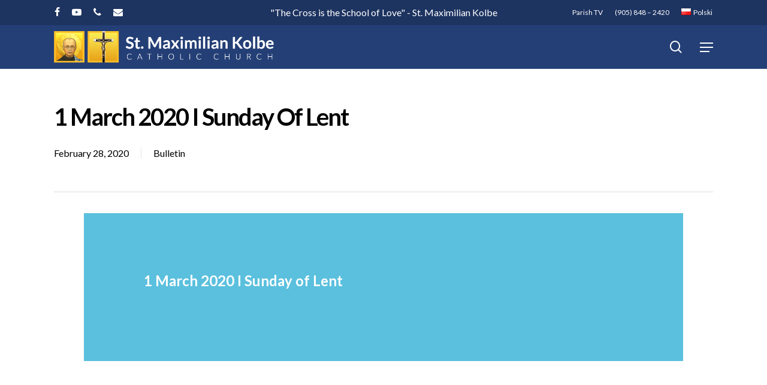

--- FILE ---
content_type: text/html; charset=UTF-8
request_url: https://kolbe.ca/1-march-2020-i-sunday-of-lent/
body_size: 15989
content:
<!doctype html>
<html lang="en-CA" class="no-js">
<head>
	<meta charset="UTF-8">
	<meta name="viewport" content="width=device-width, initial-scale=1, maximum-scale=1, user-scalable=0" /><title>1 March 2020 I Sunday of Lent &#8211; St. Maximilian Kolbe</title>
<meta name='robots' content='max-image-preview:large' />
<link rel='dns-prefetch' href='//fonts.googleapis.com' />
<link rel="alternate" type="application/rss+xml" title="St. Maximilian Kolbe &raquo; Feed" href="https://kolbe.ca/feed/" />
<link rel="alternate" type="application/rss+xml" title="St. Maximilian Kolbe &raquo; Comments Feed" href="https://kolbe.ca/comments/feed/" />
<link rel="alternate" type="text/calendar" title="St. Maximilian Kolbe &raquo; iCal Feed" href="https://kolbe.ca/events/?ical=1" />
<link rel="alternate" title="oEmbed (JSON)" type="application/json+oembed" href="https://kolbe.ca/wp-json/oembed/1.0/embed?url=https%3A%2F%2Fkolbe.ca%2F1-march-2020-i-sunday-of-lent%2F&#038;lang=en" />
<link rel="alternate" title="oEmbed (XML)" type="text/xml+oembed" href="https://kolbe.ca/wp-json/oembed/1.0/embed?url=https%3A%2F%2Fkolbe.ca%2F1-march-2020-i-sunday-of-lent%2F&#038;format=xml&#038;lang=en" />
<style id='wp-img-auto-sizes-contain-inline-css' type='text/css'>
img:is([sizes=auto i],[sizes^="auto," i]){contain-intrinsic-size:3000px 1500px}
/*# sourceURL=wp-img-auto-sizes-contain-inline-css */
</style>
<style id='wp-emoji-styles-inline-css' type='text/css'>

	img.wp-smiley, img.emoji {
		display: inline !important;
		border: none !important;
		box-shadow: none !important;
		height: 1em !important;
		width: 1em !important;
		margin: 0 0.07em !important;
		vertical-align: -0.1em !important;
		background: none !important;
		padding: 0 !important;
	}
/*# sourceURL=wp-emoji-styles-inline-css */
</style>
<link rel='stylesheet' id='wp-block-library-css' href='https://kolbe.ca/wp-includes/css/dist/block-library/style.min.css?ver=6.9' type='text/css' media='all' />
<style id='global-styles-inline-css' type='text/css'>
:root{--wp--preset--aspect-ratio--square: 1;--wp--preset--aspect-ratio--4-3: 4/3;--wp--preset--aspect-ratio--3-4: 3/4;--wp--preset--aspect-ratio--3-2: 3/2;--wp--preset--aspect-ratio--2-3: 2/3;--wp--preset--aspect-ratio--16-9: 16/9;--wp--preset--aspect-ratio--9-16: 9/16;--wp--preset--color--black: #000000;--wp--preset--color--cyan-bluish-gray: #abb8c3;--wp--preset--color--white: #ffffff;--wp--preset--color--pale-pink: #f78da7;--wp--preset--color--vivid-red: #cf2e2e;--wp--preset--color--luminous-vivid-orange: #ff6900;--wp--preset--color--luminous-vivid-amber: #fcb900;--wp--preset--color--light-green-cyan: #7bdcb5;--wp--preset--color--vivid-green-cyan: #00d084;--wp--preset--color--pale-cyan-blue: #8ed1fc;--wp--preset--color--vivid-cyan-blue: #0693e3;--wp--preset--color--vivid-purple: #9b51e0;--wp--preset--gradient--vivid-cyan-blue-to-vivid-purple: linear-gradient(135deg,rgb(6,147,227) 0%,rgb(155,81,224) 100%);--wp--preset--gradient--light-green-cyan-to-vivid-green-cyan: linear-gradient(135deg,rgb(122,220,180) 0%,rgb(0,208,130) 100%);--wp--preset--gradient--luminous-vivid-amber-to-luminous-vivid-orange: linear-gradient(135deg,rgb(252,185,0) 0%,rgb(255,105,0) 100%);--wp--preset--gradient--luminous-vivid-orange-to-vivid-red: linear-gradient(135deg,rgb(255,105,0) 0%,rgb(207,46,46) 100%);--wp--preset--gradient--very-light-gray-to-cyan-bluish-gray: linear-gradient(135deg,rgb(238,238,238) 0%,rgb(169,184,195) 100%);--wp--preset--gradient--cool-to-warm-spectrum: linear-gradient(135deg,rgb(74,234,220) 0%,rgb(151,120,209) 20%,rgb(207,42,186) 40%,rgb(238,44,130) 60%,rgb(251,105,98) 80%,rgb(254,248,76) 100%);--wp--preset--gradient--blush-light-purple: linear-gradient(135deg,rgb(255,206,236) 0%,rgb(152,150,240) 100%);--wp--preset--gradient--blush-bordeaux: linear-gradient(135deg,rgb(254,205,165) 0%,rgb(254,45,45) 50%,rgb(107,0,62) 100%);--wp--preset--gradient--luminous-dusk: linear-gradient(135deg,rgb(255,203,112) 0%,rgb(199,81,192) 50%,rgb(65,88,208) 100%);--wp--preset--gradient--pale-ocean: linear-gradient(135deg,rgb(255,245,203) 0%,rgb(182,227,212) 50%,rgb(51,167,181) 100%);--wp--preset--gradient--electric-grass: linear-gradient(135deg,rgb(202,248,128) 0%,rgb(113,206,126) 100%);--wp--preset--gradient--midnight: linear-gradient(135deg,rgb(2,3,129) 0%,rgb(40,116,252) 100%);--wp--preset--font-size--small: 13px;--wp--preset--font-size--medium: 20px;--wp--preset--font-size--large: 36px;--wp--preset--font-size--x-large: 42px;--wp--preset--spacing--20: 0.44rem;--wp--preset--spacing--30: 0.67rem;--wp--preset--spacing--40: 1rem;--wp--preset--spacing--50: 1.5rem;--wp--preset--spacing--60: 2.25rem;--wp--preset--spacing--70: 3.38rem;--wp--preset--spacing--80: 5.06rem;--wp--preset--shadow--natural: 6px 6px 9px rgba(0, 0, 0, 0.2);--wp--preset--shadow--deep: 12px 12px 50px rgba(0, 0, 0, 0.4);--wp--preset--shadow--sharp: 6px 6px 0px rgba(0, 0, 0, 0.2);--wp--preset--shadow--outlined: 6px 6px 0px -3px rgb(255, 255, 255), 6px 6px rgb(0, 0, 0);--wp--preset--shadow--crisp: 6px 6px 0px rgb(0, 0, 0);}:where(.is-layout-flex){gap: 0.5em;}:where(.is-layout-grid){gap: 0.5em;}body .is-layout-flex{display: flex;}.is-layout-flex{flex-wrap: wrap;align-items: center;}.is-layout-flex > :is(*, div){margin: 0;}body .is-layout-grid{display: grid;}.is-layout-grid > :is(*, div){margin: 0;}:where(.wp-block-columns.is-layout-flex){gap: 2em;}:where(.wp-block-columns.is-layout-grid){gap: 2em;}:where(.wp-block-post-template.is-layout-flex){gap: 1.25em;}:where(.wp-block-post-template.is-layout-grid){gap: 1.25em;}.has-black-color{color: var(--wp--preset--color--black) !important;}.has-cyan-bluish-gray-color{color: var(--wp--preset--color--cyan-bluish-gray) !important;}.has-white-color{color: var(--wp--preset--color--white) !important;}.has-pale-pink-color{color: var(--wp--preset--color--pale-pink) !important;}.has-vivid-red-color{color: var(--wp--preset--color--vivid-red) !important;}.has-luminous-vivid-orange-color{color: var(--wp--preset--color--luminous-vivid-orange) !important;}.has-luminous-vivid-amber-color{color: var(--wp--preset--color--luminous-vivid-amber) !important;}.has-light-green-cyan-color{color: var(--wp--preset--color--light-green-cyan) !important;}.has-vivid-green-cyan-color{color: var(--wp--preset--color--vivid-green-cyan) !important;}.has-pale-cyan-blue-color{color: var(--wp--preset--color--pale-cyan-blue) !important;}.has-vivid-cyan-blue-color{color: var(--wp--preset--color--vivid-cyan-blue) !important;}.has-vivid-purple-color{color: var(--wp--preset--color--vivid-purple) !important;}.has-black-background-color{background-color: var(--wp--preset--color--black) !important;}.has-cyan-bluish-gray-background-color{background-color: var(--wp--preset--color--cyan-bluish-gray) !important;}.has-white-background-color{background-color: var(--wp--preset--color--white) !important;}.has-pale-pink-background-color{background-color: var(--wp--preset--color--pale-pink) !important;}.has-vivid-red-background-color{background-color: var(--wp--preset--color--vivid-red) !important;}.has-luminous-vivid-orange-background-color{background-color: var(--wp--preset--color--luminous-vivid-orange) !important;}.has-luminous-vivid-amber-background-color{background-color: var(--wp--preset--color--luminous-vivid-amber) !important;}.has-light-green-cyan-background-color{background-color: var(--wp--preset--color--light-green-cyan) !important;}.has-vivid-green-cyan-background-color{background-color: var(--wp--preset--color--vivid-green-cyan) !important;}.has-pale-cyan-blue-background-color{background-color: var(--wp--preset--color--pale-cyan-blue) !important;}.has-vivid-cyan-blue-background-color{background-color: var(--wp--preset--color--vivid-cyan-blue) !important;}.has-vivid-purple-background-color{background-color: var(--wp--preset--color--vivid-purple) !important;}.has-black-border-color{border-color: var(--wp--preset--color--black) !important;}.has-cyan-bluish-gray-border-color{border-color: var(--wp--preset--color--cyan-bluish-gray) !important;}.has-white-border-color{border-color: var(--wp--preset--color--white) !important;}.has-pale-pink-border-color{border-color: var(--wp--preset--color--pale-pink) !important;}.has-vivid-red-border-color{border-color: var(--wp--preset--color--vivid-red) !important;}.has-luminous-vivid-orange-border-color{border-color: var(--wp--preset--color--luminous-vivid-orange) !important;}.has-luminous-vivid-amber-border-color{border-color: var(--wp--preset--color--luminous-vivid-amber) !important;}.has-light-green-cyan-border-color{border-color: var(--wp--preset--color--light-green-cyan) !important;}.has-vivid-green-cyan-border-color{border-color: var(--wp--preset--color--vivid-green-cyan) !important;}.has-pale-cyan-blue-border-color{border-color: var(--wp--preset--color--pale-cyan-blue) !important;}.has-vivid-cyan-blue-border-color{border-color: var(--wp--preset--color--vivid-cyan-blue) !important;}.has-vivid-purple-border-color{border-color: var(--wp--preset--color--vivid-purple) !important;}.has-vivid-cyan-blue-to-vivid-purple-gradient-background{background: var(--wp--preset--gradient--vivid-cyan-blue-to-vivid-purple) !important;}.has-light-green-cyan-to-vivid-green-cyan-gradient-background{background: var(--wp--preset--gradient--light-green-cyan-to-vivid-green-cyan) !important;}.has-luminous-vivid-amber-to-luminous-vivid-orange-gradient-background{background: var(--wp--preset--gradient--luminous-vivid-amber-to-luminous-vivid-orange) !important;}.has-luminous-vivid-orange-to-vivid-red-gradient-background{background: var(--wp--preset--gradient--luminous-vivid-orange-to-vivid-red) !important;}.has-very-light-gray-to-cyan-bluish-gray-gradient-background{background: var(--wp--preset--gradient--very-light-gray-to-cyan-bluish-gray) !important;}.has-cool-to-warm-spectrum-gradient-background{background: var(--wp--preset--gradient--cool-to-warm-spectrum) !important;}.has-blush-light-purple-gradient-background{background: var(--wp--preset--gradient--blush-light-purple) !important;}.has-blush-bordeaux-gradient-background{background: var(--wp--preset--gradient--blush-bordeaux) !important;}.has-luminous-dusk-gradient-background{background: var(--wp--preset--gradient--luminous-dusk) !important;}.has-pale-ocean-gradient-background{background: var(--wp--preset--gradient--pale-ocean) !important;}.has-electric-grass-gradient-background{background: var(--wp--preset--gradient--electric-grass) !important;}.has-midnight-gradient-background{background: var(--wp--preset--gradient--midnight) !important;}.has-small-font-size{font-size: var(--wp--preset--font-size--small) !important;}.has-medium-font-size{font-size: var(--wp--preset--font-size--medium) !important;}.has-large-font-size{font-size: var(--wp--preset--font-size--large) !important;}.has-x-large-font-size{font-size: var(--wp--preset--font-size--x-large) !important;}
/*# sourceURL=global-styles-inline-css */
</style>

<style id='classic-theme-styles-inline-css' type='text/css'>
/*! This file is auto-generated */
.wp-block-button__link{color:#fff;background-color:#32373c;border-radius:9999px;box-shadow:none;text-decoration:none;padding:calc(.667em + 2px) calc(1.333em + 2px);font-size:1.125em}.wp-block-file__button{background:#32373c;color:#fff;text-decoration:none}
/*# sourceURL=/wp-includes/css/classic-themes.min.css */
</style>
<link rel='stylesheet' id='mpp_gutenberg-css' href='https://kolbe.ca/wp-content/plugins/metronet-profile-picture/dist/blocks.style.build.css?ver=2.6.3' type='text/css' media='all' />
<link rel='stylesheet' id='font-awesome-css' href='https://kolbe.ca/wp-content/themes/VZION-22/css/font-awesome-legacy.min.css?ver=4.7.1' type='text/css' media='all' />
<link rel='stylesheet' id='salient-grid-system-css' href='https://kolbe.ca/wp-content/themes/VZION-22/css/build/grid-system.css?ver=14.0.2' type='text/css' media='all' />
<link rel='stylesheet' id='main-styles-css' href='https://kolbe.ca/wp-content/themes/VZION-22/css/build/style.css?ver=14.0.2' type='text/css' media='all' />
<link rel='stylesheet' id='nectar-header-secondary-nav-css' href='https://kolbe.ca/wp-content/themes/VZION-22/css/build/header/header-secondary-nav.css?ver=14.0.2' type='text/css' media='all' />
<link rel='stylesheet' id='nectar-single-styles-css' href='https://kolbe.ca/wp-content/themes/VZION-22/css/build/single.css?ver=14.0.2' type='text/css' media='all' />
<link rel='stylesheet' id='nectar-basic-events-calendar-css' href='https://kolbe.ca/wp-content/themes/VZION-22/css/build/third-party/events-calendar.css?ver=14.0.2' type='text/css' media='all' />
<link rel='stylesheet' id='nectar_default_font_open_sans-css' href='https://fonts.googleapis.com/css?family=Open+Sans%3A300%2C400%2C600%2C700&#038;subset=latin%2Clatin-ext' type='text/css' media='all' />
<link rel='stylesheet' id='responsive-css' href='https://kolbe.ca/wp-content/themes/VZION-22/css/build/responsive.css?ver=14.0.2' type='text/css' media='all' />
<link rel='stylesheet' id='select2-css' href='https://kolbe.ca/wp-content/themes/VZION-22/css/build/plugins/select2.css?ver=4.0.1' type='text/css' media='all' />
<link rel='stylesheet' id='skin-material-css' href='https://kolbe.ca/wp-content/themes/VZION-22/css/build/skin-material.css?ver=14.0.2' type='text/css' media='all' />
<link rel='stylesheet' id='salient-wp-menu-dynamic-css' href='https://kolbe.ca/wp-content/uploads/salient/menu-dynamic.css?ver=670' type='text/css' media='all' />
<link rel='stylesheet' id='dynamic-css-css' href='https://kolbe.ca/wp-content/themes/VZION-22/css/salient-dynamic-styles.css?ver=71820' type='text/css' media='all' />
<style id='dynamic-css-inline-css' type='text/css'>
#header-space{background-color:#ffffff}@media only screen and (min-width:1000px){body #ajax-content-wrap.no-scroll{min-height:calc(100vh - 115px);height:calc(100vh - 115px)!important;}}@media only screen and (min-width:1000px){#page-header-wrap.fullscreen-header,#page-header-wrap.fullscreen-header #page-header-bg,html:not(.nectar-box-roll-loaded) .nectar-box-roll > #page-header-bg.fullscreen-header,.nectar_fullscreen_zoom_recent_projects,#nectar_fullscreen_rows:not(.afterLoaded) > div{height:calc(100vh - 114px);}.wpb_row.vc_row-o-full-height.top-level,.wpb_row.vc_row-o-full-height.top-level > .col.span_12{min-height:calc(100vh - 114px);}html:not(.nectar-box-roll-loaded) .nectar-box-roll > #page-header-bg.fullscreen-header{top:115px;}.nectar-slider-wrap[data-fullscreen="true"]:not(.loaded),.nectar-slider-wrap[data-fullscreen="true"]:not(.loaded) .swiper-container{height:calc(100vh - 113px)!important;}.admin-bar .nectar-slider-wrap[data-fullscreen="true"]:not(.loaded),.admin-bar .nectar-slider-wrap[data-fullscreen="true"]:not(.loaded) .swiper-container{height:calc(100vh - 113px - 32px)!important;}}@media only screen and (max-width:999px){.using-mobile-browser #nectar_fullscreen_rows:not(.afterLoaded):not([data-mobile-disable="on"]) > div{height:calc(100vh - 116px);}.using-mobile-browser .wpb_row.vc_row-o-full-height.top-level,.using-mobile-browser .wpb_row.vc_row-o-full-height.top-level > .col.span_12,[data-permanent-transparent="1"].using-mobile-browser .wpb_row.vc_row-o-full-height.top-level,[data-permanent-transparent="1"].using-mobile-browser .wpb_row.vc_row-o-full-height.top-level > .col.span_12{min-height:calc(100vh - 116px);}html:not(.nectar-box-roll-loaded) .nectar-box-roll > #page-header-bg.fullscreen-header,.nectar_fullscreen_zoom_recent_projects,.nectar-slider-wrap[data-fullscreen="true"]:not(.loaded),.nectar-slider-wrap[data-fullscreen="true"]:not(.loaded) .swiper-container,#nectar_fullscreen_rows:not(.afterLoaded):not([data-mobile-disable="on"]) > div{height:calc(100vh - 63px);}.wpb_row.vc_row-o-full-height.top-level,.wpb_row.vc_row-o-full-height.top-level > .col.span_12{min-height:calc(100vh - 63px);}body[data-transparent-header="false"] #ajax-content-wrap.no-scroll{min-height:calc(100vh - 63px);height:calc(100vh - 63px);}}.screen-reader-text,.nectar-skip-to-content:not(:focus){border:0;clip:rect(1px,1px,1px,1px);clip-path:inset(50%);height:1px;margin:-1px;overflow:hidden;padding:0;position:absolute!important;width:1px;word-wrap:normal!important;}
.video-container {
  border-radius: 20px;
  overflow: hidden;
}

body[data-dropdown-style="minimal"] .sf-menu >li ul {
    padding: 0px;
    width: 20em;
}

body[data-dropdown-style="minimal"] .sf-menu >li ul a{
    padding: 12px 18px;
}

body #header-secondary-outer nav >ul >li >a {
    border-left: 0px;
    line-height: 22px;
    font-size: 14px;
}

body .gform_wrapper .top_label .gfield_label {
    margin-top: 0px;
    margin-bottom: 0px;
}

.gform_wrapper .gform_footer {
    padding: 0px 0 0px;
    margin: 10px 0 0;
}

body[data-form-style="minimal"] textarea {
    padding: 10px;
}

.gform_wrapper input:not([type=radio]):not([type=checkbox]):not([type=submit]):not([type=button]):not([type=image]):not([type=file]) {
    padding: 6px 10px;
}

.container-wrap #author-bio #author-info p {
    max-width: 100%;
}

.swiper-slide .content h2 {
    text-shadow: 4px 4px 10px rgba(0, 0, 0, 0.9);
}

.single.single-post .section-title h1 {
    max-width: 1100px;
}

span.meta-date.date.published {
    border-left: none !important;
    padding-left: 0px !important;
}

.tribe-events-calendar thead th {
    background-color: #243f76;
}    
    
.tribe-events-calendar td.tribe-events-present div[id*=tribe-events-daynum-] {
    background: #0ea0d7;
}

#tribe-events .tribe-events-button, #tribe-events .tribe-events-button:hover, #tribe_events_filters_wrapper input[type=submit], .tribe-events-button, .tribe-events-button.tribe-active:hover, .tribe-events-button.tribe-inactive, .tribe-events-button:hover, .tribe-events-calendar td.tribe-events-present div[id*=tribe-events-daynum-], .tribe-events-calendar td.tribe-events-present div[id*=tribe-events-daynum-]>a {
    background-color: #ffc029;
}

#tribe-bar-form .tribe-bar-submit input[type=submit] {
    background: #243f76;
}

span.destination {
    display: none;
}

#author-bio img {
    width: 96px;
    height: 96px;
    box-shadow: 0px 5px 20px #ccc;
}

#footer-outer h3 {
    color: #fff;
    margin-right: 18%;
}

#footer-outer .widget h4 {
    font-size: 18px !important;
    text-transform: none !important;
}

#footer-outer[data-custom-color="true"] #footer-widgets a:not(.nectar-button):hover {
    opacity: 1;
    color: #5bc0de !important;
}

.blog_next_prev_buttons[data-style=fullwidth_next_prev] ul .previous-post, .blog_next_prev_buttons[data-style=fullwidth_next_prev] ul .next-post:after, .blog_next_prev_buttons[data-style=fullwidth_next_prev] ul .previous-post:after, .container-wrap[data-nav-pos=after_project_2] .bottom_controls .next-project:after, .container-wrap[data-nav-pos=after_project_2] .bottom_controls .previous-project:after {
    background-color: #243f76;
}

@media only screen and (min-width: 1000px) and (max-width: 1300px) {
    body.single.single-post .section-title h1 {
        max-width: 1220px;
    }
}
/*# sourceURL=dynamic-css-inline-css */
</style>
<link rel='stylesheet' id='salient-child-style-css' href='https://kolbe.ca/wp-content/themes/VZION2/style.css?ver=14.0.2' type='text/css' media='all' />
<link rel='stylesheet' id='__EPYT__style-css' href='https://kolbe.ca/wp-content/plugins/youtube-embed-plus/styles/ytprefs.min.css?ver=14.2.4' type='text/css' media='all' />
<style id='__EPYT__style-inline-css' type='text/css'>

                .epyt-gallery-thumb {
                        width: 33.333%;
                }
                
                         @media (min-width:0px) and (max-width: 767px) {
                            .epyt-gallery-rowbreak {
                                display: none;
                            }
                            .epyt-gallery-allthumbs[class*="epyt-cols"] .epyt-gallery-thumb {
                                width: 100% !important;
                            }
                          }
/*# sourceURL=__EPYT__style-inline-css */
</style>
<link rel='stylesheet' id='redux-google-fonts-salient_redux-css' href='https://fonts.googleapis.com/css?family=Lato%3A400%2C700%2C300%2C700italic%7CMontserrat%3A700%7CVarela+Round%3A400%7CPlayfair+Display%3A400&#038;subset=latin&#038;ver=1769004635' type='text/css' media='all' />
<script type="text/javascript" src="https://kolbe.ca/wp-includes/js/jquery/jquery.min.js?ver=3.7.1" id="jquery-core-js"></script>
<script type="text/javascript" src="https://kolbe.ca/wp-includes/js/jquery/jquery-migrate.min.js?ver=3.4.1" id="jquery-migrate-js"></script>
<script type="text/javascript" id="__ytprefs__-js-extra">
/* <![CDATA[ */
var _EPYT_ = {"ajaxurl":"https://kolbe.ca/wp-admin/admin-ajax.php","security":"d8de41273f","gallery_scrolloffset":"150","eppathtoscripts":"https://kolbe.ca/wp-content/plugins/youtube-embed-plus/scripts/","eppath":"https://kolbe.ca/wp-content/plugins/youtube-embed-plus/","epresponsiveselector":"[\"iframe.__youtube_prefs__\",\"iframe[src*='youtube.com']\",\"iframe[src*='youtube-nocookie.com']\",\"iframe[data-ep-src*='youtube.com']\",\"iframe[data-ep-src*='youtube-nocookie.com']\",\"iframe[data-ep-gallerysrc*='youtube.com']\"]","epdovol":"1","version":"14.2.4","evselector":"iframe.__youtube_prefs__[src], iframe[src*=\"youtube.com/embed/\"], iframe[src*=\"youtube-nocookie.com/embed/\"]","ajax_compat":"","maxres_facade":"eager","ytapi_load":"light","pause_others":"","stopMobileBuffer":"1","facade_mode":"","not_live_on_channel":""};
//# sourceURL=__ytprefs__-js-extra
/* ]]> */
</script>
<script type="text/javascript" src="https://kolbe.ca/wp-content/plugins/youtube-embed-plus/scripts/ytprefs.min.js?ver=14.2.4" id="__ytprefs__-js"></script>
<link rel="https://api.w.org/" href="https://kolbe.ca/wp-json/" /><link rel="alternate" title="JSON" type="application/json" href="https://kolbe.ca/wp-json/wp/v2/posts/9696" /><link rel="EditURI" type="application/rsd+xml" title="RSD" href="https://kolbe.ca/xmlrpc.php?rsd" />
<link rel="canonical" href="https://kolbe.ca/1-march-2020-i-sunday-of-lent/" />
<link rel='shortlink' href='https://kolbe.ca/?p=9696' />
<meta name="tec-api-version" content="v1"><meta name="tec-api-origin" content="https://kolbe.ca"><link rel="alternate" href="https://kolbe.ca/wp-json/tribe/events/v1/" /><script type="text/javascript"> var root = document.getElementsByTagName( "html" )[0]; root.setAttribute( "class", "js" ); </script><style type="text/css">.recentcomments a{display:inline !important;padding:0 !important;margin:0 !important;}</style><meta name="generator" content="Powered by WPBakery Page Builder - drag and drop page builder for WordPress."/>
<link rel="icon" href="https://kolbe.ca/wp-content/uploads/2020/11/cropped-icon-32x32.jpg" sizes="32x32" />
<link rel="icon" href="https://kolbe.ca/wp-content/uploads/2020/11/cropped-icon-192x192.jpg" sizes="192x192" />
<link rel="apple-touch-icon" href="https://kolbe.ca/wp-content/uploads/2020/11/cropped-icon-180x180.jpg" />
<meta name="msapplication-TileImage" content="https://kolbe.ca/wp-content/uploads/2020/11/cropped-icon-270x270.jpg" />
<noscript><style> .wpb_animate_when_almost_visible { opacity: 1; }</style></noscript><link rel='stylesheet' id='fancyBox-css' href='https://kolbe.ca/wp-content/themes/VZION-22/css/build/plugins/jquery.fancybox.css?ver=3.3.1' type='text/css' media='all' />
<link rel='stylesheet' id='nectar-ocm-core-css' href='https://kolbe.ca/wp-content/themes/VZION-22/css/build/off-canvas/core.css?ver=14.0.2' type='text/css' media='all' />
<link rel='stylesheet' id='nectar-ocm-slide-out-right-material-css' href='https://kolbe.ca/wp-content/themes/VZION-22/css/build/off-canvas/slide-out-right-material.css?ver=14.0.2' type='text/css' media='all' />
</head><body class="wp-singular post-template-default single single-post postid-9696 single-format-link wp-theme-VZION-22 wp-child-theme-VZION2 tribe-no-js page-template-vzion nectar-auto-lightbox material wpb-js-composer js-comp-ver-6.7 vc_responsive" data-footer-reveal="false" data-footer-reveal-shadow="none" data-header-format="default" data-body-border="off" data-boxed-style="" data-header-breakpoint="1320" data-dropdown-style="minimal" data-cae="easeOutQuart" data-cad="2000" data-megamenu-width="contained" data-aie="zoom-out" data-ls="fancybox" data-apte="center_mask_reveal" data-hhun="0" data-fancy-form-rcs="1" data-form-style="minimal" data-form-submit="regular" data-is="minimal" data-button-style="slightly_rounded" data-user-account-button="false" data-flex-cols="true" data-col-gap="70px" data-header-inherit-rc="false" data-header-search="true" data-animated-anchors="true" data-ajax-transitions="false" data-full-width-header="false" data-slide-out-widget-area="true" data-slide-out-widget-area-style="slide-out-from-right" data-user-set-ocm="off" data-loading-animation="none" data-bg-header="false" data-responsive="1" data-ext-responsive="true" data-ext-padding="90" data-header-resize="0" data-header-color="custom" data-cart="false" data-remove-m-parallax="" data-remove-m-video-bgs="" data-m-animate="0" data-force-header-trans-color="light" data-smooth-scrolling="0" data-permanent-transparent="false" >
	
	<script type="text/javascript">
	 (function(window, document) {

		 if(navigator.userAgent.match(/(Android|iPod|iPhone|iPad|BlackBerry|IEMobile|Opera Mini)/)) {
			 document.body.className += " using-mobile-browser mobile ";
		 }

		 if( !("ontouchstart" in window) ) {

			 var body = document.querySelector("body");
			 var winW = window.innerWidth;
			 var bodyW = body.clientWidth;

			 if (winW > bodyW + 4) {
				 body.setAttribute("style", "--scroll-bar-w: " + (winW - bodyW - 4) + "px");
			 } else {
				 body.setAttribute("style", "--scroll-bar-w: 0px");
			 }
		 }

	 })(window, document);
   </script><a href="#ajax-content-wrap" class="nectar-skip-to-content">Skip to main content</a><div class="ocm-effect-wrap"><div class="ocm-effect-wrap-inner">	
	<div id="header-space"  data-header-mobile-fixed='1'></div> 
	
		<div id="header-outer" data-has-menu="true" data-has-buttons="yes" data-header-button_style="default" data-using-pr-menu="false" data-mobile-fixed="1" data-ptnm="false" data-lhe="default" data-user-set-bg="#243f76" data-format="default" data-permanent-transparent="false" data-megamenu-rt="1" data-remove-fixed="0" data-header-resize="0" data-cart="false" data-transparency-option="" data-box-shadow="none" data-shrink-num="6" data-using-secondary="1" data-using-logo="1" data-logo-height="65" data-m-logo-height="40" data-padding="4" data-full-width="false" data-condense="false" >
			
	<div id="header-secondary-outer" class="default" data-mobile="default" data-remove-fixed="0" data-lhe="default" data-secondary-text="true" data-full-width="false" data-mobile-fixed="1" data-permanent-transparent="false" >
		<div class="container">
			<nav>
				<ul id="social"><li><a target="_blank" rel="noopener" href="https://www.facebook.com/St-Maximilian-Kolbe-Mississauga-1738980146338179/"><span class="screen-reader-text">facebook</span><i class="fa fa-facebook" aria-hidden="true"></i> </a></li><li><a target="_blank" rel="noopener" href="https://www.youtube.com/channel/UClQw4HC6SSL94PeoFKQzb3g"><span class="screen-reader-text">youtube</span><i class="fa fa-youtube-play" aria-hidden="true"></i> </a></li><li><a  href="https://kolbe.ca/contact-us/"><span class="screen-reader-text">phone</span><i class="fa fa-phone" aria-hidden="true"></i> </a></li><li><a href="/cdn-cgi/l/email-protection#32595d5e505772595d5e50571c5153"><span class="screen-reader-text">email</span><i class="fa fa-envelope" aria-hidden="true"></i> </a></li></ul><div class="nectar-center-text"><a href="https://kolbe.ca/about/our-patron/">"The Cross is the School of Love" - St. Maximilian Kolbe</a></div>					<ul class="sf-menu">
						<li id="menu-item-6831" class="menu-item menu-item-type-custom menu-item-object-custom nectar-regular-menu-item menu-item-6831"><a target="_blank" href="https://kolbetv.click2stream.com/"><span class="menu-title-text">Parish TV</span></a></li>
<li id="menu-item-6371" class="menu-item menu-item-type-custom menu-item-object-custom button_bordered_2 menu-item-6371"><a href="tel:905-848–2420"><span class="menu-title-text">(905) 848 – 2420</span></a></li>
<li id="menu-item-6448-pl" class="lang-item lang-item-32 lang-item-pl no-translation lang-item-first menu-item menu-item-type-custom menu-item-object-custom nectar-regular-menu-item menu-item-6448-pl"><a href="https://kolbe.ca/pl/" hreflang="pl-PL" lang="pl-PL"><span class="menu-title-text"><img src="[data-uri]" alt="" width="16" height="11" style="width: 16px; height: 11px;" /><span style="margin-left:0.3em;">Polski</span></span></a></li>
					</ul>
									
			</nav>
		</div>
	</div>
	

<div id="search-outer" class="nectar">
	<div id="search">
		<div class="container">
			 <div id="search-box">
				 <div class="inner-wrap">
					 <div class="col span_12">
						  <form role="search" action="https://kolbe.ca/" method="GET">
														 <input type="text" name="s"  value="" aria-label="Search" placeholder="Search" />
							 
						<span>Hit enter to search or ESC to close</span>
												</form>
					</div><!--/span_12-->
				</div><!--/inner-wrap-->
			 </div><!--/search-box-->
			 <div id="close"><a href="#"><span class="screen-reader-text">Close Search</span>
				<span class="close-wrap"> <span class="close-line close-line1"></span> <span class="close-line close-line2"></span> </span>				 </a></div>
		 </div><!--/container-->
	</div><!--/search-->
</div><!--/search-outer-->

<header id="top">
	<div class="container">
		<div class="row">
			<div class="col span_3">
								<a id="logo" href="https://kolbe.ca" data-supplied-ml-starting-dark="false" data-supplied-ml-starting="false" data-supplied-ml="false" >
					<img class="stnd skip-lazy default-logo dark-version" width="700" height="120" alt="St. Maximilian Kolbe" src="https://kolbe.ca/wp-content/uploads/2019/02/Kolbe-logo-light.png" srcset="https://kolbe.ca/wp-content/uploads/2019/02/Kolbe-logo-light.png 1x, https://kolbe.ca/wp-content/uploads/2019/02/Kolbe-logo-light.png 2x" />				</a>
							</div><!--/span_3-->

			<div class="col span_9 col_last">
									<div class="nectar-mobile-only mobile-header"><div class="inner"></div></div>
									<a class="mobile-search" href="#searchbox"><span class="nectar-icon icon-salient-search" aria-hidden="true"></span><span class="screen-reader-text">search</span></a>
														<div class="slide-out-widget-area-toggle mobile-icon slide-out-from-right" data-custom-color="false" data-icon-animation="simple-transform">
						<div> <a href="#sidewidgetarea" aria-label="Navigation Menu" aria-expanded="false" class="closed">
							<span class="screen-reader-text">Menu</span><span aria-hidden="true"> <i class="lines-button x2"> <i class="lines"></i> </i> </span>
						</a></div>
					</div>
				
									<nav>
													<ul class="sf-menu">
								<li id="menu-item-34" class="menu-item menu-item-type-post_type menu-item-object-page menu-item-has-children nectar-regular-menu-item menu-item-34"><a href="https://kolbe.ca/about/"><span class="menu-title-text">Our Parish</span></a>
<ul class="sub-menu">
	<li id="menu-item-35" class="menu-item menu-item-type-post_type menu-item-object-page nectar-regular-menu-item menu-item-35"><a href="https://kolbe.ca/about/our-patron/"><span class="menu-title-text">Our Patron</span></a></li>
	<li id="menu-item-37" class="menu-item menu-item-type-post_type menu-item-object-page nectar-regular-menu-item menu-item-37"><a href="https://kolbe.ca/about/our-history/"><span class="menu-title-text">Our History</span></a></li>
	<li id="menu-item-7054" class="menu-item menu-item-type-post_type menu-item-object-page nectar-regular-menu-item menu-item-7054"><a href="https://kolbe.ca/pl/pastoral-team/"><span class="menu-title-text">Pastoral Team</span></a></li>
	<li id="menu-item-7074" class="menu-item menu-item-type-post_type menu-item-object-page nectar-regular-menu-item menu-item-7074"><a href="https://kolbe.ca/about/omiap/"><span class="menu-title-text">omiap.org</span></a></li>
	<li id="menu-item-40" class="menu-item menu-item-type-post_type menu-item-object-page nectar-regular-menu-item menu-item-40"><a href="https://kolbe.ca/about/missionary-sisters/"><span class="menu-title-text">Missionary Sisters</span></a></li>
	<li id="menu-item-39" class="menu-item menu-item-type-post_type menu-item-object-page nectar-regular-menu-item menu-item-39"><a href="https://kolbe.ca/about/parking/"><span class="menu-title-text">Parking</span></a></li>
	<li id="menu-item-36" class="menu-item menu-item-type-post_type menu-item-object-page nectar-regular-menu-item menu-item-36"><a href="https://kolbe.ca/about/faq/"><span class="menu-title-text">FAQs</span></a></li>
</ul>
</li>
<li id="menu-item-6262" class="menu-item menu-item-type-post_type menu-item-object-page menu-item-has-children nectar-regular-menu-item menu-item-6262"><a href="https://kolbe.ca/liturgy-and-sacraments/"><span class="menu-title-text">Liturgy &#038; Sacraments</span></a>
<ul class="sub-menu">
	<li id="menu-item-7108" class="menu-item menu-item-type-custom menu-item-object-custom nectar-regular-menu-item menu-item-7108"><a href="https://kolbe.ca/liturgy-and-sacraments/#mass-times-intentions"><span class="menu-title-text">Mass Times &#038; Intentions</span></a></li>
	<li id="menu-item-6551" class="menu-item menu-item-type-custom menu-item-object-custom nectar-regular-menu-item menu-item-6551"><a href="https://kolbe.ca/liturgy-and-sacraments/#reconciliation"><span class="menu-title-text">Reconciliation</span></a></li>
	<li id="menu-item-6550" class="menu-item menu-item-type-custom menu-item-object-custom nectar-regular-menu-item menu-item-6550"><a href="https://kolbe.ca/liturgy-and-sacraments/#baptism"><span class="menu-title-text">Baptism</span></a></li>
	<li id="menu-item-6549" class="menu-item menu-item-type-custom menu-item-object-custom nectar-regular-menu-item menu-item-6549"><a href="https://kolbe.ca/liturgy-and-sacraments/#first-communion"><span class="menu-title-text">First Communion</span></a></li>
	<li id="menu-item-6548" class="menu-item menu-item-type-custom menu-item-object-custom nectar-regular-menu-item menu-item-6548"><a href="https://kolbe.ca/liturgy-and-sacraments/#confirmation"><span class="menu-title-text">Confirmation</span></a></li>
	<li id="menu-item-6547" class="menu-item menu-item-type-custom menu-item-object-custom nectar-regular-menu-item menu-item-6547"><a href="https://kolbe.ca/liturgy-and-sacraments/#marriage"><span class="menu-title-text">Marriage</span></a></li>
	<li id="menu-item-6516" class="menu-item menu-item-type-custom menu-item-object-custom nectar-regular-menu-item menu-item-6516"><a href="https://kolbe.ca/liturgy-and-sacraments/#anointing-of-the-sick"><span class="menu-title-text">Anointing of the Sick</span></a></li>
	<li id="menu-item-7062" class="menu-item menu-item-type-custom menu-item-object-custom nectar-regular-menu-item menu-item-7062"><a href="https://kolbe.ca/liturgy-and-sacraments/#holy-orders"><span class="menu-title-text">The Sacrament of Holy Orders</span></a></li>
	<li id="menu-item-7107" class="menu-item menu-item-type-custom menu-item-object-custom nectar-regular-menu-item menu-item-7107"><a href="https://kolbe.ca/liturgy-and-sacraments/#organists"><span class="menu-title-text">Organists</span></a></li>
</ul>
</li>
<li id="menu-item-6823" class="megamenu columns-4 menu-item menu-item-type-post_type menu-item-object-page menu-item-has-children nectar-regular-menu-item menu-item-6823"><a href="https://kolbe.ca/prayer-life/"><span class="menu-title-text">Parish Life</span></a>
<ul class="sub-menu">
	<li id="menu-item-6982" class="menu-item menu-item-type-post_type menu-item-object-page menu-item-has-children nectar-regular-menu-item menu-item-6982"><a href="https://kolbe.ca/prayer-life/"><span class="menu-title-text">Prayer Life</span><span class="sf-sub-indicator"><i class="fa fa-angle-right icon-in-menu" aria-hidden="true"></i></span></a>
	<ul class="sub-menu">
		<li id="menu-item-6868" class="menu-item menu-item-type-custom menu-item-object-custom nectar-regular-menu-item menu-item-6868"><a href="https://kolbe.ca/prayer-life/#apostolate"><span class="menu-title-text">Apostolate &#8211; Knights of Mary Immaculate</span></a></li>
		<li id="menu-item-7110" class="menu-item menu-item-type-custom menu-item-object-custom nectar-regular-menu-item menu-item-7110"><a href="https://kolbe.ca/prayer-life/#mothers-prayers"><span class="menu-title-text">The Mothers’ Prayers movement</span></a></li>
		<li id="menu-item-6869" class="menu-item menu-item-type-custom menu-item-object-custom nectar-regular-menu-item menu-item-6869"><a href="https://kolbe.ca/prayer-life/#adoremus"><span class="menu-title-text">Adoremus Group</span></a></li>
		<li id="menu-item-7270" class="menu-item menu-item-type-custom menu-item-object-custom nectar-regular-menu-item menu-item-7270"><a href="https://kolbe.ca/prayer-life/#holy-rosary"><span class="menu-title-text">The Holy Rosary</span></a></li>
		<li id="menu-item-7272" class="menu-item menu-item-type-custom menu-item-object-custom nectar-regular-menu-item menu-item-7272"><a href="https://kolbe.ca/prayer-life/#domus"><span class="menu-title-text">Domus Ecclesiae</span></a></li>
		<li id="menu-item-7273" class="menu-item menu-item-type-custom menu-item-object-custom nectar-regular-menu-item menu-item-7273"><a href="https://kolbe.ca/prayer-life/#mothers-ministry"><span class="menu-title-text">Kolbe Mama</span></a></li>
		<li id="menu-item-9403" class="menu-item menu-item-type-custom menu-item-object-custom nectar-regular-menu-item menu-item-9403"><a href="https://kolbe.ca/prayer-life/#golden-rose"><span class="menu-title-text">The Apostolate of the Golden Rose</span></a></li>
	</ul>
</li>
	<li id="menu-item-6883" class="menu-item menu-item-type-post_type menu-item-object-page menu-item-has-children nectar-regular-menu-item menu-item-6883"><a href="https://kolbe.ca/song-and-dance-group/"><span class="menu-title-text">Song &#038; Dance Group</span><span class="sf-sub-indicator"><i class="fa fa-angle-right icon-in-menu" aria-hidden="true"></i></span></a>
	<ul class="sub-menu">
		<li id="menu-item-7313" class="menu-item menu-item-type-custom menu-item-object-custom nectar-regular-menu-item menu-item-7313"><a href="https://kolbe.ca/song-and-dance-group/#radosc-joy"><span class="menu-title-text">Radość-Joy Song and Dance Ensemble</span></a></li>
		<li id="menu-item-7312" class="menu-item menu-item-type-custom menu-item-object-custom nectar-regular-menu-item menu-item-7312"><a href="https://kolbe.ca/song-and-dance-group/#agnus-dei"><span class="menu-title-text">Agnus Dei Parish Choir</span></a></li>
		<li id="menu-item-7311" class="menu-item menu-item-type-custom menu-item-object-custom nectar-regular-menu-item menu-item-7311"><a href="https://kolbe.ca/song-and-dance-group/#jubilee-2000"><span class="menu-title-text">Jubilee 2000</span></a></li>
		<li id="menu-item-7310" class="menu-item menu-item-type-custom menu-item-object-custom nectar-regular-menu-item menu-item-7310"><a href="https://kolbe.ca/song-and-dance-group/#chorek"><span class="menu-title-text">Youth Choir “Chorek”</span></a></li>
	</ul>
</li>
	<li id="menu-item-6943" class="menu-item menu-item-type-post_type menu-item-object-page menu-item-has-children nectar-regular-menu-item menu-item-6943"><a href="https://kolbe.ca/committees-and-councils/"><span class="menu-title-text">Committees &#038; Councils</span><span class="sf-sub-indicator"><i class="fa fa-angle-right icon-in-menu" aria-hidden="true"></i></span></a>
	<ul class="sub-menu">
		<li id="menu-item-7336" class="menu-item menu-item-type-custom menu-item-object-custom nectar-regular-menu-item menu-item-7336"><a href="https://kolbe.ca/committees-and-councils/#parish-pastoral"><span class="menu-title-text">Parish Pastoral Council</span></a></li>
		<li id="menu-item-7335" class="menu-item menu-item-type-custom menu-item-object-custom nectar-regular-menu-item menu-item-7335"><a href="https://kolbe.ca/committees-and-councils/#finance"><span class="menu-title-text">Finance Committee</span></a></li>
		<li id="menu-item-7334" class="menu-item menu-item-type-custom menu-item-object-custom nectar-regular-menu-item menu-item-7334"><a href="https://kolbe.ca/committees-and-councils/#ushers"><span class="menu-title-text">Church Committee – Ushers</span></a></li>
	</ul>
</li>
	<li id="menu-item-6978" class="menu-item menu-item-type-post_type menu-item-object-page menu-item-has-children nectar-regular-menu-item menu-item-6978"><a href="https://kolbe.ca/organizations/"><span class="menu-title-text">Organizations</span><span class="sf-sub-indicator"><i class="fa fa-angle-right icon-in-menu" aria-hidden="true"></i></span></a>
	<ul class="sub-menu">
		<li id="menu-item-7362" class="menu-item menu-item-type-custom menu-item-object-custom nectar-regular-menu-item menu-item-7362"><a href="https://kolbe.ca/organizations/#prolife"><span class="menu-title-text">Pro Life Group</span></a></li>
		<li id="menu-item-7363" class="menu-item menu-item-type-custom menu-item-object-custom nectar-regular-menu-item menu-item-7363"><a href="https://kolbe.ca/organizations/#knights-of-columbus"><span class="menu-title-text">Knights of Columbus</span></a></li>
		<li id="menu-item-9297" class="menu-item menu-item-type-custom menu-item-object-custom nectar-regular-menu-item menu-item-9297"><a href="https://kolbe.ca/organizations/#family-centre"><span class="menu-title-text">The Family Centre</span></a></li>
	</ul>
</li>
</ul>
</li>
<li id="menu-item-6265" class="menu-item menu-item-type-post_type menu-item-object-page menu-item-has-children nectar-regular-menu-item menu-item-6265"><a href="https://kolbe.ca/ministry/"><span class="menu-title-text">Ministry</span></a>
<ul class="sub-menu">
	<li id="menu-item-7135" class="menu-item menu-item-type-custom menu-item-object-custom nectar-regular-menu-item menu-item-7135"><a href="https://kolbe.ca/ministry/#altar-servers"><span class="menu-title-text">Altar Servers</span></a></li>
	<li id="menu-item-6793" class="menu-item menu-item-type-custom menu-item-object-custom nectar-regular-menu-item menu-item-6793"><a href="https://kolbe.ca/ministry/#initiation"><span class="menu-title-text">Initiation of Adults</span></a></li>
	<li id="menu-item-6795" class="menu-item menu-item-type-custom menu-item-object-custom nectar-regular-menu-item menu-item-6795"><a href="https://kolbe.ca/ministry/#ministers"><span class="menu-title-text">Extraordinary Ministers of the Eucharist and Lectors</span></a></li>
	<li id="menu-item-6797" class="menu-item menu-item-type-custom menu-item-object-custom nectar-regular-menu-item menu-item-6797"><a href="https://kolbe.ca/ministry/#adoration"><span class="menu-title-text">Perpetual Adoration Chapel</span></a></li>
	<li id="menu-item-6804" class="menu-item menu-item-type-custom menu-item-object-custom nectar-regular-menu-item menu-item-6804"><a href="https://kolbe.ca/ministry/#deaf-ministry"><span class="menu-title-text">Hearing Impaired Persons</span></a></li>
	<li id="menu-item-6805" class="menu-item menu-item-type-custom menu-item-object-custom nectar-regular-menu-item menu-item-6805"><a href="https://kolbe.ca/ministry/#evangelization"><span class="menu-title-text">Evangelization of Children</span></a></li>
	<li id="menu-item-7807" class="menu-item menu-item-type-post_type menu-item-object-page nectar-regular-menu-item menu-item-7807"><a href="https://kolbe.ca/ministry/youth-and-young-adult-ministry/"><span class="menu-title-text">Youth and Young Adult Ministry</span></a></li>
</ul>
</li>
<li id="menu-item-6264" class="menu-item menu-item-type-post_type menu-item-object-page menu-item-has-children nectar-regular-menu-item menu-item-6264"><a href="https://kolbe.ca/media/"><span class="menu-title-text">News &#038; Media</span></a>
<ul class="sub-menu">
	<li id="menu-item-6723" class="menu-item menu-item-type-custom menu-item-object-custom nectar-regular-menu-item menu-item-6723"><a target="_blank" href="https://kolbetv.click2stream.com/"><span class="menu-title-text">Parish TV</span></a></li>
	<li id="menu-item-6569" class="menu-item menu-item-type-custom menu-item-object-custom nectar-regular-menu-item menu-item-6569"><a target="_blank" href="http://www.radiovaticana.va/"><span class="menu-title-text">Radio Vaticana</span></a></li>
	<li id="menu-item-6574" class="menu-item menu-item-type-post_type menu-item-object-page nectar-regular-menu-item menu-item-6574"><a href="https://kolbe.ca/media/the-catholic-register/"><span class="menu-title-text">The Catholic Register</span></a></li>
	<li id="menu-item-7154" class="menu-item menu-item-type-post_type menu-item-object-page nectar-regular-menu-item menu-item-7154"><a href="https://kolbe.ca/oblate-world-missions/"><span class="menu-title-text">Oblate World Missions</span></a></li>
	<li id="menu-item-6785" class="menu-item menu-item-type-post_type menu-item-object-page nectar-regular-menu-item menu-item-6785"><a href="https://kolbe.ca/media/catholic-resources/"><span class="menu-title-text">Catholic Resources</span></a></li>
	<li id="menu-item-9015" class="menu-item menu-item-type-post_type_archive menu-item-object-tribe_events nectar-regular-menu-item menu-item-9015"><a href="https://kolbe.ca/events/"><span class="menu-title-text">Parish Calendar</span></a></li>
	<li id="menu-item-9016" class="menu-item menu-item-type-taxonomy menu-item-object-category current-post-ancestor current-menu-parent current-post-parent nectar-regular-menu-item menu-item-9016"><a href="https://kolbe.ca/category/bulletin/"><span class="menu-title-text">Bulletin</span></a></li>
	<li id="menu-item-9339" class="menu-item menu-item-type-custom menu-item-object-custom nectar-regular-menu-item menu-item-9339"><a target="_blank" href="https://kolbe.ca/files/then-and-now-parish-album-2019.pdf"><span class="menu-title-text">Then and Now &#8211; Parish Album</span></a></li>
</ul>
</li>
<li id="menu-item-6266" class="menu-item menu-item-type-post_type menu-item-object-page menu-item-has-children nectar-regular-menu-item menu-item-6266"><a href="https://kolbe.ca/support/"><span class="menu-title-text">Support</span></a>
<ul class="sub-menu">
	<li id="menu-item-6756" class="menu-item menu-item-type-custom menu-item-object-custom nectar-regular-menu-item menu-item-6756"><a href="https://kolbe.ca/support/#donate"><span class="menu-title-text">Donate</span></a></li>
	<li id="menu-item-6757" class="menu-item menu-item-type-custom menu-item-object-custom nectar-regular-menu-item menu-item-6757"><a href="https://kolbe.ca/support/#envelopes"><span class="menu-title-text">Parish Envelopes</span></a></li>
	<li id="menu-item-6758" class="menu-item menu-item-type-custom menu-item-object-custom nectar-regular-menu-item menu-item-6758"><a href="https://kolbe.ca/support/#ads"><span class="menu-title-text">Advertisements</span></a></li>
	<li id="menu-item-6759" class="menu-item menu-item-type-custom menu-item-object-custom nectar-regular-menu-item menu-item-6759"><a href="https://kolbe.ca/support/#support-for-missions"><span class="menu-title-text">Financial and Spiritual Support for Missions</span></a></li>
	<li id="menu-item-6755" class="menu-item menu-item-type-post_type menu-item-object-page nectar-regular-menu-item menu-item-6755"><a href="https://kolbe.ca/support/supporting-others/"><span class="menu-title-text">Supporting Others</span></a></li>
</ul>
</li>
<li id="menu-item-13202" class="menu-item menu-item-type-post_type menu-item-object-page nectar-regular-menu-item menu-item-13202"><a href="https://kolbe.ca/contact-us/"><span class="menu-title-text">Contact Us</span></a></li>
							</ul>
													<ul class="buttons sf-menu" data-user-set-ocm="off">

								<li id="search-btn"><div><a href="#searchbox"><span class="icon-salient-search" aria-hidden="true"></span><span class="screen-reader-text">search</span></a></div> </li>
							</ul>
						
					</nav>

					
				</div><!--/span_9-->

				
			</div><!--/row-->
					</div><!--/container-->
	</header>		
	</div>
		<div id="ajax-content-wrap">


<div class="container-wrap no-sidebar" data-midnight="dark" data-remove-post-date="0" data-remove-post-author="1" data-remove-post-comment-number="1">
	<div class="container main-content">

		
	  <div class="row heading-title hentry" data-header-style="default">
		<div class="col span_12 section-title blog-title">
						  <h1 class="entry-title">1 March 2020 I Sunday of Lent</h1>

						<div id="single-below-header" data-hide-on-mobile="false">
				<span class="meta-author vcard author"><span class="fn"><span class="author-leading">By</span> <a href="https://kolbe.ca/author/magda-hofman/" title="Posts by Magda Hofman" rel="author">Magda Hofman</a></span></span><span class="meta-date date published">February 28, 2020</span><span class="meta-date date updated rich-snippet-hidden">March 11th, 2020</span><span class="meta-category"><a href="https://kolbe.ca/category/bulletin/">Bulletin</a></span>			</div><!--/single-below-header-->
					<div id="single-meta">

				<div class="meta-comment-count">
				  <a href="https://kolbe.ca/1-march-2020-i-sunday-of-lent/#respond"><i class="icon-default-style steadysets-icon-chat-3"></i> No Comments</a>
				</div>

					
			</div><!--/single-meta-->

					</div><!--/section-title-->
	  </div><!--/row-->

	
		<div class="row">

			
			<div class="post-area col  span_12 col_last">

			
<article id="post-9696" class="post-9696 post type-post status-publish format-link category-bulletin post_format-post-format-link">
  
  <div class="inner-wrap">

		<div class="post-content" data-hide-featured-media="1">
      
        
<div class="link-inner">
  
  <a target="_blank" class="full-post-link" href="https://kolbe.ca/wp-content/uploads/2020/02/March-01-2020.pdf"></a>
  
  <div class="n-post-bg"></div>  
  <span class="link-wrap">
    
    <h3 class="title">1 March 2020 I Sunday of Lent</h3>
    
    <span class="destination">https://kolbe.ca/wp-content/uploads/2020/02/March-01-2020.pdf</span>

  </span>
  
  <span class="icon"></span>
  
</div><!--/link-inner-->
<div class="content-inner"></div>        
      </div><!--/post-content-->
      
    </div><!--/inner-wrap-->
    
</article>
		</div><!--/post-area-->

			
		</div><!--/row-->

		<div class="row">

			<div data-post-header-style="default" class="blog_next_prev_buttons vc_row-fluid wpb_row  standard_section" data-style="fullwidth_next_prev" data-midnight="light"><ul class="controls"><li class="previous-post "><a href="https://kolbe.ca/list-kardynala-collinsa-w-sprawie-eutanazji/"></a><h3><span>Previous Post</span><span class="text">List Kardynała Collinsa w sprawie eutanazji
						 <svg class="next-arrow" aria-hidden="true" xmlns="http://www.w3.org/2000/svg" xmlns:xlink="http://www.w3.org/1999/xlink" viewBox="0 0 39 12"><line class="top" x1="23" y1="-0.5" x2="29.5" y2="6.5" stroke="#ffffff;"></line><line class="bottom" x1="23" y1="12.5" x2="29.5" y2="5.5" stroke="#ffffff;"></line></svg><span class="line"></span></span></h3></li><li class="next-post "><a href="https://kolbe.ca/23-february-2020-vii-sunday-in-ordinary-time/"></a><h3><span>Next Post</span><span class="text">23 February 2020 VII Sunday in Ordinary Time
						 <svg class="next-arrow" aria-hidden="true" xmlns="http://www.w3.org/2000/svg" xmlns:xlink="http://www.w3.org/1999/xlink" viewBox="0 0 39 12"><line class="top" x1="23" y1="-0.5" x2="29.5" y2="6.5" stroke="#ffffff;"></line><line class="bottom" x1="23" y1="12.5" x2="29.5" y2="5.5" stroke="#ffffff;"></line></svg><span class="line"></span></span></h3></li></ul>
			 </div>

			 
			<div class="comments-section" data-author-bio="false">
				
<div class="comment-wrap " data-midnight="dark" data-comments-open="false">


			<!-- If comments are closed. -->
		<!--<p class="nocomments">Comments are closed.</p>-->

	


</div>			</div>

		</div><!--/row-->

	</div><!--/container main-content-->
	</div><!--/container-wrap-->


<div id="footer-outer" data-midnight="light" data-cols="5" data-custom-color="true" data-disable-copyright="false" data-matching-section-color="false" data-copyright-line="false" data-using-bg-img="false" data-bg-img-overlay="1.0" data-full-width="false" data-using-widget-area="true" data-link-hover="default">
	
		
	<div id="footer-widgets" data-has-widgets="true" data-cols="5">
		
		<div class="container">
			
						
			<div class="row">
				
								
				<div class="col span_3">
					<div id="text-5" class="widget widget_text">			<div class="textwidget"><h3>&#8220;A single act of love makes the soul return to life.&#8221;</h3>
<p>&#8211; St. Maximilian Kolbe</p>
</div>
		</div>					</div>
					
											
						<div class="col span_3">
							<div id="text-3" class="widget widget_text">			<div class="textwidget"><p>St. Maximilian Kolbe Parish<br />
4260 Cawthra Road<br />
Mississauga, ON<br />
L4Z 1V8</p>
</div>
		</div>								
							</div>
							
												
						
													<div class="col span_3">
								<div id="text-4" class="widget widget_text">			<div class="textwidget"><h4><a href="https://www.google.com/maps/place/St.+Maximilian+Kolbe+Church/@43.6129314,-79.62852,17z/data=!3m1!4b1!4m5!3m4!1s0x882b476843bb4a3b:0xcf9e7cb2b95f06e6!8m2!3d43.6129314!4d-79.6263313"><i class="far fa-map-marker"></i> Get Directions</a></h4>
<h4><a href="/cdn-cgi/l/email-protection#2f4440434d4a6f4440434d4a014c4e"><i class="far fa-envelope"></i> <span class="__cf_email__" data-cfemail="c2a9adaea0a782a9adaea0a7eca1a3">[email&#160;protected]</span></a></h4>
<h4><a href="https://kolbetv.click2stream.com/" target="_blank"><i class="fas fa-tv"></i> Parish TV</a></h4>
</div>
		</div>									
								</div>
														
															<div class="col span_3">
									<div id="text-2" class="widget widget_text">			<div class="textwidget"><h4><i class="fas fa-phone"></i> (905) 848 – 2420</h4>
<h4><i class="fas fa-phone-square"></i> (905) 848 – 2421</h4>
<h4><i class="fa fa-clock-o"></i><a href="https://kolbe.ca/contact-us/"> Parish Office Hours</a></h4>
</div>
		</div>										
									</div>
																
							</div>
													</div><!--/container-->
					</div><!--/footer-widgets-->
					
					
  <div class="row" id="copyright" data-layout="centered">
	
	<div class="container">
	   
				<div class="col span_5">
		   
			<div id="text-6" class="widget widget_text">			<div class="textwidget"></div>
		</div><p>&copy; 2026 St. Maximilian Kolbe. · All Rights Reserved · Built by <a href="http://www.vziondesigns.ca/" target="_blank" rel="noopener">VZiON Designs</a></p>
		</div><!--/span_5-->
			   
	  <div class="col span_7 col_last">
      <ul class="social">
              </ul>
	  </div><!--/span_7-->
    
	  	
	</div><!--/container-->
  </div><!--/row-->
		
</div><!--/footer-outer-->


	<div id="slide-out-widget-area-bg" class="slide-out-from-right dark">
				</div>

		<div id="slide-out-widget-area" class="slide-out-from-right" data-dropdown-func="default" data-back-txt="Back">

			<div class="inner-wrap">
			<div class="inner" data-prepend-menu-mobile="false">

				<a class="slide_out_area_close" href="#"><span class="screen-reader-text">Close Menu</span>
					<span class="close-wrap"> <span class="close-line close-line1"></span> <span class="close-line close-line2"></span> </span>				</a>


									<div class="off-canvas-menu-container mobile-only" role="navigation">

						<div class="secondary-header-text"><a href="https://kolbe.ca/about/our-patron/">"The Cross is the School of Love" - St. Maximilian Kolbe</a></div>
						<ul class="menu">
							<li class="menu-item menu-item-type-post_type menu-item-object-page menu-item-has-children menu-item-34"><a href="https://kolbe.ca/about/">Our Parish</a>
<ul class="sub-menu">
	<li class="menu-item menu-item-type-post_type menu-item-object-page menu-item-35"><a href="https://kolbe.ca/about/our-patron/">Our Patron</a></li>
	<li class="menu-item menu-item-type-post_type menu-item-object-page menu-item-37"><a href="https://kolbe.ca/about/our-history/">Our History</a></li>
	<li class="menu-item menu-item-type-post_type menu-item-object-page menu-item-7054"><a href="https://kolbe.ca/pl/pastoral-team/">Pastoral Team</a></li>
	<li class="menu-item menu-item-type-post_type menu-item-object-page menu-item-7074"><a href="https://kolbe.ca/about/omiap/">omiap.org</a></li>
	<li class="menu-item menu-item-type-post_type menu-item-object-page menu-item-40"><a href="https://kolbe.ca/about/missionary-sisters/">Missionary Sisters</a></li>
	<li class="menu-item menu-item-type-post_type menu-item-object-page menu-item-39"><a href="https://kolbe.ca/about/parking/">Parking</a></li>
	<li class="menu-item menu-item-type-post_type menu-item-object-page menu-item-36"><a href="https://kolbe.ca/about/faq/">FAQs</a></li>
</ul>
</li>
<li class="menu-item menu-item-type-post_type menu-item-object-page menu-item-has-children menu-item-6262"><a href="https://kolbe.ca/liturgy-and-sacraments/">Liturgy &#038; Sacraments</a>
<ul class="sub-menu">
	<li class="menu-item menu-item-type-custom menu-item-object-custom menu-item-7108"><a href="https://kolbe.ca/liturgy-and-sacraments/#mass-times-intentions">Mass Times &#038; Intentions</a></li>
	<li class="menu-item menu-item-type-custom menu-item-object-custom menu-item-6551"><a href="https://kolbe.ca/liturgy-and-sacraments/#reconciliation">Reconciliation</a></li>
	<li class="menu-item menu-item-type-custom menu-item-object-custom menu-item-6550"><a href="https://kolbe.ca/liturgy-and-sacraments/#baptism">Baptism</a></li>
	<li class="menu-item menu-item-type-custom menu-item-object-custom menu-item-6549"><a href="https://kolbe.ca/liturgy-and-sacraments/#first-communion">First Communion</a></li>
	<li class="menu-item menu-item-type-custom menu-item-object-custom menu-item-6548"><a href="https://kolbe.ca/liturgy-and-sacraments/#confirmation">Confirmation</a></li>
	<li class="menu-item menu-item-type-custom menu-item-object-custom menu-item-6547"><a href="https://kolbe.ca/liturgy-and-sacraments/#marriage">Marriage</a></li>
	<li class="menu-item menu-item-type-custom menu-item-object-custom menu-item-6516"><a href="https://kolbe.ca/liturgy-and-sacraments/#anointing-of-the-sick">Anointing of the Sick</a></li>
	<li class="menu-item menu-item-type-custom menu-item-object-custom menu-item-7062"><a href="https://kolbe.ca/liturgy-and-sacraments/#holy-orders">The Sacrament of Holy Orders</a></li>
	<li class="menu-item menu-item-type-custom menu-item-object-custom menu-item-7107"><a href="https://kolbe.ca/liturgy-and-sacraments/#organists">Organists</a></li>
</ul>
</li>
<li class="megamenu columns-4 menu-item menu-item-type-post_type menu-item-object-page menu-item-has-children menu-item-6823"><a href="https://kolbe.ca/prayer-life/">Parish Life</a>
<ul class="sub-menu">
	<li class="menu-item menu-item-type-post_type menu-item-object-page menu-item-has-children menu-item-6982"><a href="https://kolbe.ca/prayer-life/">Prayer Life</a>
	<ul class="sub-menu">
		<li class="menu-item menu-item-type-custom menu-item-object-custom menu-item-6868"><a href="https://kolbe.ca/prayer-life/#apostolate">Apostolate &#8211; Knights of Mary Immaculate</a></li>
		<li class="menu-item menu-item-type-custom menu-item-object-custom menu-item-7110"><a href="https://kolbe.ca/prayer-life/#mothers-prayers">The Mothers’ Prayers movement</a></li>
		<li class="menu-item menu-item-type-custom menu-item-object-custom menu-item-6869"><a href="https://kolbe.ca/prayer-life/#adoremus">Adoremus Group</a></li>
		<li class="menu-item menu-item-type-custom menu-item-object-custom menu-item-7270"><a href="https://kolbe.ca/prayer-life/#holy-rosary">The Holy Rosary</a></li>
		<li class="menu-item menu-item-type-custom menu-item-object-custom menu-item-7272"><a href="https://kolbe.ca/prayer-life/#domus">Domus Ecclesiae</a></li>
		<li class="menu-item menu-item-type-custom menu-item-object-custom menu-item-7273"><a href="https://kolbe.ca/prayer-life/#mothers-ministry">Kolbe Mama</a></li>
		<li class="menu-item menu-item-type-custom menu-item-object-custom menu-item-9403"><a href="https://kolbe.ca/prayer-life/#golden-rose">The Apostolate of the Golden Rose</a></li>
	</ul>
</li>
	<li class="menu-item menu-item-type-post_type menu-item-object-page menu-item-has-children menu-item-6883"><a href="https://kolbe.ca/song-and-dance-group/">Song &#038; Dance Group</a>
	<ul class="sub-menu">
		<li class="menu-item menu-item-type-custom menu-item-object-custom menu-item-7313"><a href="https://kolbe.ca/song-and-dance-group/#radosc-joy">Radość-Joy Song and Dance Ensemble</a></li>
		<li class="menu-item menu-item-type-custom menu-item-object-custom menu-item-7312"><a href="https://kolbe.ca/song-and-dance-group/#agnus-dei">Agnus Dei Parish Choir</a></li>
		<li class="menu-item menu-item-type-custom menu-item-object-custom menu-item-7311"><a href="https://kolbe.ca/song-and-dance-group/#jubilee-2000">Jubilee 2000</a></li>
		<li class="menu-item menu-item-type-custom menu-item-object-custom menu-item-7310"><a href="https://kolbe.ca/song-and-dance-group/#chorek">Youth Choir “Chorek”</a></li>
	</ul>
</li>
	<li class="menu-item menu-item-type-post_type menu-item-object-page menu-item-has-children menu-item-6943"><a href="https://kolbe.ca/committees-and-councils/">Committees &#038; Councils</a>
	<ul class="sub-menu">
		<li class="menu-item menu-item-type-custom menu-item-object-custom menu-item-7336"><a href="https://kolbe.ca/committees-and-councils/#parish-pastoral">Parish Pastoral Council</a></li>
		<li class="menu-item menu-item-type-custom menu-item-object-custom menu-item-7335"><a href="https://kolbe.ca/committees-and-councils/#finance">Finance Committee</a></li>
		<li class="menu-item menu-item-type-custom menu-item-object-custom menu-item-7334"><a href="https://kolbe.ca/committees-and-councils/#ushers">Church Committee – Ushers</a></li>
	</ul>
</li>
	<li class="menu-item menu-item-type-post_type menu-item-object-page menu-item-has-children menu-item-6978"><a href="https://kolbe.ca/organizations/">Organizations</a>
	<ul class="sub-menu">
		<li class="menu-item menu-item-type-custom menu-item-object-custom menu-item-7362"><a href="https://kolbe.ca/organizations/#prolife">Pro Life Group</a></li>
		<li class="menu-item menu-item-type-custom menu-item-object-custom menu-item-7363"><a href="https://kolbe.ca/organizations/#knights-of-columbus">Knights of Columbus</a></li>
		<li class="menu-item menu-item-type-custom menu-item-object-custom menu-item-9297"><a href="https://kolbe.ca/organizations/#family-centre">The Family Centre</a></li>
	</ul>
</li>
</ul>
</li>
<li class="menu-item menu-item-type-post_type menu-item-object-page menu-item-has-children menu-item-6265"><a href="https://kolbe.ca/ministry/">Ministry</a>
<ul class="sub-menu">
	<li class="menu-item menu-item-type-custom menu-item-object-custom menu-item-7135"><a href="https://kolbe.ca/ministry/#altar-servers">Altar Servers</a></li>
	<li class="menu-item menu-item-type-custom menu-item-object-custom menu-item-6793"><a href="https://kolbe.ca/ministry/#initiation">Initiation of Adults</a></li>
	<li class="menu-item menu-item-type-custom menu-item-object-custom menu-item-6795"><a href="https://kolbe.ca/ministry/#ministers">Extraordinary Ministers of the Eucharist and Lectors</a></li>
	<li class="menu-item menu-item-type-custom menu-item-object-custom menu-item-6797"><a href="https://kolbe.ca/ministry/#adoration">Perpetual Adoration Chapel</a></li>
	<li class="menu-item menu-item-type-custom menu-item-object-custom menu-item-6804"><a href="https://kolbe.ca/ministry/#deaf-ministry">Hearing Impaired Persons</a></li>
	<li class="menu-item menu-item-type-custom menu-item-object-custom menu-item-6805"><a href="https://kolbe.ca/ministry/#evangelization">Evangelization of Children</a></li>
	<li class="menu-item menu-item-type-post_type menu-item-object-page menu-item-7807"><a href="https://kolbe.ca/ministry/youth-and-young-adult-ministry/">Youth and Young Adult Ministry</a></li>
</ul>
</li>
<li class="menu-item menu-item-type-post_type menu-item-object-page menu-item-has-children menu-item-6264"><a href="https://kolbe.ca/media/">News &#038; Media</a>
<ul class="sub-menu">
	<li class="menu-item menu-item-type-custom menu-item-object-custom menu-item-6723"><a target="_blank" href="https://kolbetv.click2stream.com/">Parish TV</a></li>
	<li class="menu-item menu-item-type-custom menu-item-object-custom menu-item-6569"><a target="_blank" href="http://www.radiovaticana.va/">Radio Vaticana</a></li>
	<li class="menu-item menu-item-type-post_type menu-item-object-page menu-item-6574"><a href="https://kolbe.ca/media/the-catholic-register/">The Catholic Register</a></li>
	<li class="menu-item menu-item-type-post_type menu-item-object-page menu-item-7154"><a href="https://kolbe.ca/oblate-world-missions/">Oblate World Missions</a></li>
	<li class="menu-item menu-item-type-post_type menu-item-object-page menu-item-6785"><a href="https://kolbe.ca/media/catholic-resources/">Catholic Resources</a></li>
	<li class="menu-item menu-item-type-post_type_archive menu-item-object-tribe_events menu-item-9015"><a href="https://kolbe.ca/events/">Parish Calendar</a></li>
	<li class="menu-item menu-item-type-taxonomy menu-item-object-category current-post-ancestor current-menu-parent current-post-parent menu-item-9016"><a href="https://kolbe.ca/category/bulletin/">Bulletin</a></li>
	<li class="menu-item menu-item-type-custom menu-item-object-custom menu-item-9339"><a target="_blank" href="https://kolbe.ca/files/then-and-now-parish-album-2019.pdf">Then and Now &#8211; Parish Album</a></li>
</ul>
</li>
<li class="menu-item menu-item-type-post_type menu-item-object-page menu-item-has-children menu-item-6266"><a href="https://kolbe.ca/support/">Support</a>
<ul class="sub-menu">
	<li class="menu-item menu-item-type-custom menu-item-object-custom menu-item-6756"><a href="https://kolbe.ca/support/#donate">Donate</a></li>
	<li class="menu-item menu-item-type-custom menu-item-object-custom menu-item-6757"><a href="https://kolbe.ca/support/#envelopes">Parish Envelopes</a></li>
	<li class="menu-item menu-item-type-custom menu-item-object-custom menu-item-6758"><a href="https://kolbe.ca/support/#ads">Advertisements</a></li>
	<li class="menu-item menu-item-type-custom menu-item-object-custom menu-item-6759"><a href="https://kolbe.ca/support/#support-for-missions">Financial and Spiritual Support for Missions</a></li>
	<li class="menu-item menu-item-type-post_type menu-item-object-page menu-item-6755"><a href="https://kolbe.ca/support/supporting-others/">Supporting Others</a></li>
</ul>
</li>
<li class="menu-item menu-item-type-post_type menu-item-object-page menu-item-13202"><a href="https://kolbe.ca/contact-us/">Contact Us</a></li>

						</ul>

						<ul class="menu secondary-header-items">
							<li class="menu-item menu-item-type-custom menu-item-object-custom nectar-regular-menu-item menu-item-6831"><a target="_blank" href="https://kolbetv.click2stream.com/"><span class="menu-title-text">Parish TV</span></a></li>
<li class="menu-item menu-item-type-custom menu-item-object-custom button_bordered_2 menu-item-6371"><a href="tel:905-848–2420"><span class="menu-title-text">(905) 848 – 2420</span></a></li>
<li class="lang-item lang-item-32 lang-item-pl no-translation lang-item-first menu-item menu-item-type-custom menu-item-object-custom nectar-regular-menu-item menu-item-6448-pl"><a href="https://kolbe.ca/pl/" hreflang="pl-PL" lang="pl-PL"><span class="menu-title-text"><img src="[data-uri]" alt="" width="16" height="11" style="width: 16px; height: 11px;" /><span style="margin-left:0.3em;">Polski</span></span></a></li>
						</ul>
					</div>
					
				</div>

				<div class="bottom-meta-wrap"><ul class="off-canvas-social-links mobile-only"><li><a target="_blank" rel="noopener" href="https://www.facebook.com/St-Maximilian-Kolbe-Mississauga-1738980146338179/"><span class="screen-reader-text">facebook</span><i class="fa fa-facebook" aria-hidden="true"></i> </a></li><li><a target="_blank" rel="noopener" href="https://www.youtube.com/channel/UClQw4HC6SSL94PeoFKQzb3g"><span class="screen-reader-text">youtube</span><i class="fa fa-youtube-play" aria-hidden="true"></i> </a></li><li><a  href="https://kolbe.ca/contact-us/"><span class="screen-reader-text">phone</span><i class="fa fa-phone" aria-hidden="true"></i> </a></li><li><a href="/cdn-cgi/l/email-protection#bfd4d0d3dddaffd4d0d3ddda91dcde"><span class="screen-reader-text">email</span><i class="fa fa-envelope" aria-hidden="true"></i> </a></li></ul></div><!--/bottom-meta-wrap--></div> <!--/inner-wrap-->
				</div>
		
</div> <!--/ajax-content-wrap-->

	<a id="to-top" href="#" class="
		"><i class="fa fa-angle-up"></i></a>
	</div></div><!--/ocm-effect-wrap--><script data-cfasync="false" src="/cdn-cgi/scripts/5c5dd728/cloudflare-static/email-decode.min.js"></script><script type="speculationrules">
{"prefetch":[{"source":"document","where":{"and":[{"href_matches":"/*"},{"not":{"href_matches":["/wp-*.php","/wp-admin/*","/wp-content/uploads/*","/wp-content/*","/wp-content/plugins/*","/wp-content/themes/VZION2/*","/wp-content/themes/VZION-22/*","/*\\?(.+)"]}},{"not":{"selector_matches":"a[rel~=\"nofollow\"]"}},{"not":{"selector_matches":".no-prefetch, .no-prefetch a"}}]},"eagerness":"conservative"}]}
</script>
		<script>
		( function ( body ) {
			'use strict';
			body.className = body.className.replace( /\btribe-no-js\b/, 'tribe-js' );
		} )( document.body );
		</script>
		<script> /* <![CDATA[ */var tribe_l10n_datatables = {"aria":{"sort_ascending":": activate to sort column ascending","sort_descending":": activate to sort column descending"},"length_menu":"Show _MENU_ entries","empty_table":"No data available in table","info":"Showing _START_ to _END_ of _TOTAL_ entries","info_empty":"Showing 0 to 0 of 0 entries","info_filtered":"(filtered from _MAX_ total entries)","zero_records":"No matching records found","search":"Search:","all_selected_text":"All items on this page were selected. ","select_all_link":"Select all pages","clear_selection":"Clear Selection.","pagination":{"all":"All","next":"Next","previous":"Previous"},"select":{"rows":{"0":"","_":": Selected %d rows","1":": Selected 1 row"}},"datepicker":{"dayNames":["Sunday","Monday","Tuesday","Wednesday","Thursday","Friday","Saturday"],"dayNamesShort":["Sun","Mon","Tue","Wed","Thu","Fri","Sat"],"dayNamesMin":["S","M","T","W","T","F","S"],"monthNames":["January","February","March","April","May","June","July","August","September","October","November","December"],"monthNamesShort":["January","February","March","April","May","June","July","August","September","October","November","December"],"monthNamesMin":["Jan","Feb","Mar","Apr","May","Jun","Jul","Aug","Sep","Oct","Nov","Dec"],"nextText":"Next","prevText":"Prev","currentText":"Today","closeText":"Done","today":"Today","clear":"Clear"}};/* ]]> */ </script><script type="text/javascript" src="https://kolbe.ca/wp-content/plugins/the-events-calendar/common/build/js/user-agent.js?ver=da75d0bdea6dde3898df" id="tec-user-agent-js"></script>
<script type="text/javascript" src="https://kolbe.ca/wp-content/plugins/metronet-profile-picture/js/mpp-frontend.js?ver=2.6.3" id="mpp_gutenberg_tabs-js"></script>
<script type="text/javascript" id="pll_cookie_script-js-after">
/* <![CDATA[ */
(function() {
				var expirationDate = new Date();
				expirationDate.setTime( expirationDate.getTime() + 31536000 * 1000 );
				document.cookie = "pll_language=en; expires=" + expirationDate.toUTCString() + "; path=/; secure; SameSite=Lax";
			}());

//# sourceURL=pll_cookie_script-js-after
/* ]]> */
</script>
<script type="text/javascript" src="https://kolbe.ca/wp-content/themes/VZION-22/js/build/third-party/jquery.easing.min.js?ver=1.3" id="jquery-easing-js"></script>
<script type="text/javascript" src="https://kolbe.ca/wp-content/themes/VZION-22/js/build/third-party/jquery.mousewheel.min.js?ver=3.1.13" id="jquery-mousewheel-js"></script>
<script type="text/javascript" src="https://kolbe.ca/wp-content/themes/VZION-22/js/build/priority.js?ver=14.0.2" id="nectar_priority-js"></script>
<script type="text/javascript" src="https://kolbe.ca/wp-content/themes/VZION-22/js/build/third-party/transit.min.js?ver=0.9.9" id="nectar-transit-js"></script>
<script type="text/javascript" src="https://kolbe.ca/wp-content/themes/VZION-22/js/build/third-party/waypoints.js?ver=4.0.2" id="nectar-waypoints-js"></script>
<script type="text/javascript" src="https://kolbe.ca/wp-content/themes/VZION-22/js/build/third-party/imagesLoaded.min.js?ver=4.1.4" id="imagesLoaded-js"></script>
<script type="text/javascript" src="https://kolbe.ca/wp-content/themes/VZION-22/js/build/third-party/hoverintent.min.js?ver=1.9" id="hoverintent-js"></script>
<script type="text/javascript" src="https://kolbe.ca/wp-content/themes/VZION-22/js/build/third-party/jquery.fancybox.min.js?ver=3.3.8" id="fancyBox-js"></script>
<script type="text/javascript" src="https://kolbe.ca/wp-content/themes/VZION-22/js/build/third-party/anime.min.js?ver=4.5.1" id="anime-js"></script>
<script type="text/javascript" src="https://kolbe.ca/wp-content/themes/VZION-22/js/build/third-party/superfish.js?ver=1.5.8" id="superfish-js"></script>
<script type="text/javascript" id="nectar-frontend-js-extra">
/* <![CDATA[ */
var nectarLove = {"ajaxurl":"https://kolbe.ca/wp-admin/admin-ajax.php","postID":"9696","rooturl":"https://kolbe.ca","disqusComments":"false","loveNonce":"10943541ef","mapApiKey":""};
var nectarOptions = {"quick_search":"false","header_entrance":"false","mobile_header_format":"default","ocm_btn_position":"default","left_header_dropdown_func":"default","ajax_add_to_cart":"0","ocm_remove_ext_menu_items":"remove_images","woo_product_filter_toggle":"0","woo_sidebar_toggles":"true","woo_sticky_sidebar":"0","woo_minimal_product_hover":"default","woo_minimal_product_effect":"default","woo_related_upsell_carousel":"false","woo_product_variable_select":"default"};
var nectar_front_i18n = {"next":"Next","previous":"Previous"};
//# sourceURL=nectar-frontend-js-extra
/* ]]> */
</script>
<script type="text/javascript" src="https://kolbe.ca/wp-content/themes/VZION-22/js/build/init.js?ver=14.0.2" id="nectar-frontend-js"></script>
<script type="text/javascript" src="https://kolbe.ca/wp-content/plugins/salient-core/js/third-party/touchswipe.min.js?ver=1.0" id="touchswipe-js"></script>
<script type="text/javascript" src="https://kolbe.ca/wp-content/themes/VZION-22/js/build/third-party/select2.min.js?ver=4.0.1" id="select2-js"></script>
<script type="text/javascript" src="https://kolbe.ca/wp-content/plugins/youtube-embed-plus/scripts/fitvids.min.js?ver=14.2.4" id="__ytprefsfitvids__-js"></script>
<script id="wp-emoji-settings" type="application/json">
{"baseUrl":"https://s.w.org/images/core/emoji/17.0.2/72x72/","ext":".png","svgUrl":"https://s.w.org/images/core/emoji/17.0.2/svg/","svgExt":".svg","source":{"concatemoji":"https://kolbe.ca/wp-includes/js/wp-emoji-release.min.js?ver=6.9"}}
</script>
<script type="module">
/* <![CDATA[ */
/*! This file is auto-generated */
const a=JSON.parse(document.getElementById("wp-emoji-settings").textContent),o=(window._wpemojiSettings=a,"wpEmojiSettingsSupports"),s=["flag","emoji"];function i(e){try{var t={supportTests:e,timestamp:(new Date).valueOf()};sessionStorage.setItem(o,JSON.stringify(t))}catch(e){}}function c(e,t,n){e.clearRect(0,0,e.canvas.width,e.canvas.height),e.fillText(t,0,0);t=new Uint32Array(e.getImageData(0,0,e.canvas.width,e.canvas.height).data);e.clearRect(0,0,e.canvas.width,e.canvas.height),e.fillText(n,0,0);const a=new Uint32Array(e.getImageData(0,0,e.canvas.width,e.canvas.height).data);return t.every((e,t)=>e===a[t])}function p(e,t){e.clearRect(0,0,e.canvas.width,e.canvas.height),e.fillText(t,0,0);var n=e.getImageData(16,16,1,1);for(let e=0;e<n.data.length;e++)if(0!==n.data[e])return!1;return!0}function u(e,t,n,a){switch(t){case"flag":return n(e,"\ud83c\udff3\ufe0f\u200d\u26a7\ufe0f","\ud83c\udff3\ufe0f\u200b\u26a7\ufe0f")?!1:!n(e,"\ud83c\udde8\ud83c\uddf6","\ud83c\udde8\u200b\ud83c\uddf6")&&!n(e,"\ud83c\udff4\udb40\udc67\udb40\udc62\udb40\udc65\udb40\udc6e\udb40\udc67\udb40\udc7f","\ud83c\udff4\u200b\udb40\udc67\u200b\udb40\udc62\u200b\udb40\udc65\u200b\udb40\udc6e\u200b\udb40\udc67\u200b\udb40\udc7f");case"emoji":return!a(e,"\ud83e\u1fac8")}return!1}function f(e,t,n,a){let r;const o=(r="undefined"!=typeof WorkerGlobalScope&&self instanceof WorkerGlobalScope?new OffscreenCanvas(300,150):document.createElement("canvas")).getContext("2d",{willReadFrequently:!0}),s=(o.textBaseline="top",o.font="600 32px Arial",{});return e.forEach(e=>{s[e]=t(o,e,n,a)}),s}function r(e){var t=document.createElement("script");t.src=e,t.defer=!0,document.head.appendChild(t)}a.supports={everything:!0,everythingExceptFlag:!0},new Promise(t=>{let n=function(){try{var e=JSON.parse(sessionStorage.getItem(o));if("object"==typeof e&&"number"==typeof e.timestamp&&(new Date).valueOf()<e.timestamp+604800&&"object"==typeof e.supportTests)return e.supportTests}catch(e){}return null}();if(!n){if("undefined"!=typeof Worker&&"undefined"!=typeof OffscreenCanvas&&"undefined"!=typeof URL&&URL.createObjectURL&&"undefined"!=typeof Blob)try{var e="postMessage("+f.toString()+"("+[JSON.stringify(s),u.toString(),c.toString(),p.toString()].join(",")+"));",a=new Blob([e],{type:"text/javascript"});const r=new Worker(URL.createObjectURL(a),{name:"wpTestEmojiSupports"});return void(r.onmessage=e=>{i(n=e.data),r.terminate(),t(n)})}catch(e){}i(n=f(s,u,c,p))}t(n)}).then(e=>{for(const n in e)a.supports[n]=e[n],a.supports.everything=a.supports.everything&&a.supports[n],"flag"!==n&&(a.supports.everythingExceptFlag=a.supports.everythingExceptFlag&&a.supports[n]);var t;a.supports.everythingExceptFlag=a.supports.everythingExceptFlag&&!a.supports.flag,a.supports.everything||((t=a.source||{}).concatemoji?r(t.concatemoji):t.wpemoji&&t.twemoji&&(r(t.twemoji),r(t.wpemoji)))});
//# sourceURL=https://kolbe.ca/wp-includes/js/wp-emoji-loader.min.js
/* ]]> */
</script>
</body>
</html>